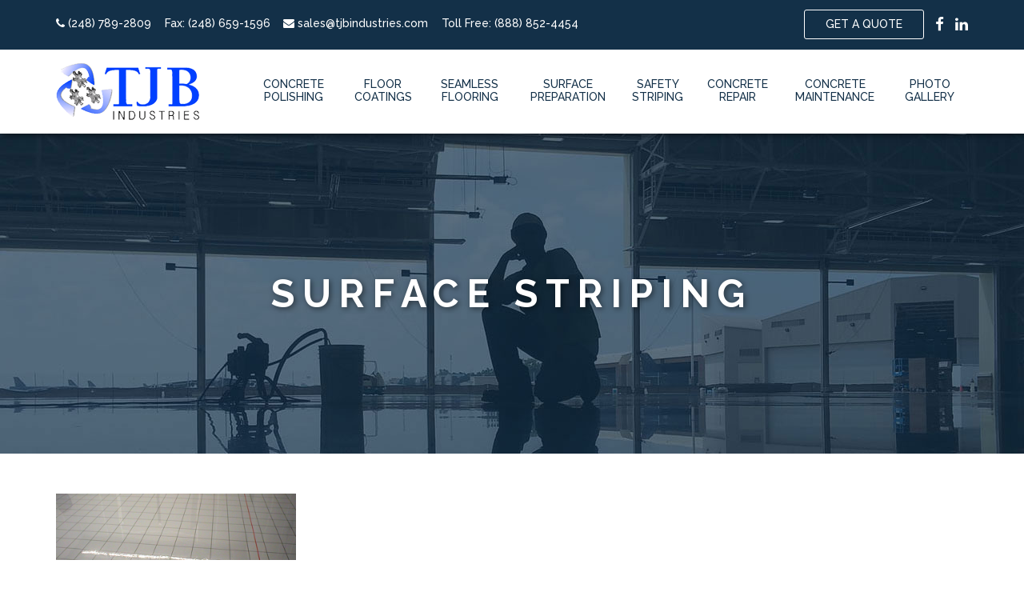

--- FILE ---
content_type: text/html; charset=utf-8
request_url: https://www.google.com/recaptcha/api2/anchor?ar=1&k=6LeNjOkUAAAAAJy4KE8CKjnO6FJgTRntJJ_Pb8n4&co=aHR0cHM6Ly90amJpbmR1c3RyaWVzLmNvbTo0NDM.&hl=en&v=PoyoqOPhxBO7pBk68S4YbpHZ&theme=light&size=normal&anchor-ms=20000&execute-ms=30000&cb=7o4j3mejsfe9
body_size: 49410
content:
<!DOCTYPE HTML><html dir="ltr" lang="en"><head><meta http-equiv="Content-Type" content="text/html; charset=UTF-8">
<meta http-equiv="X-UA-Compatible" content="IE=edge">
<title>reCAPTCHA</title>
<style type="text/css">
/* cyrillic-ext */
@font-face {
  font-family: 'Roboto';
  font-style: normal;
  font-weight: 400;
  font-stretch: 100%;
  src: url(//fonts.gstatic.com/s/roboto/v48/KFO7CnqEu92Fr1ME7kSn66aGLdTylUAMa3GUBHMdazTgWw.woff2) format('woff2');
  unicode-range: U+0460-052F, U+1C80-1C8A, U+20B4, U+2DE0-2DFF, U+A640-A69F, U+FE2E-FE2F;
}
/* cyrillic */
@font-face {
  font-family: 'Roboto';
  font-style: normal;
  font-weight: 400;
  font-stretch: 100%;
  src: url(//fonts.gstatic.com/s/roboto/v48/KFO7CnqEu92Fr1ME7kSn66aGLdTylUAMa3iUBHMdazTgWw.woff2) format('woff2');
  unicode-range: U+0301, U+0400-045F, U+0490-0491, U+04B0-04B1, U+2116;
}
/* greek-ext */
@font-face {
  font-family: 'Roboto';
  font-style: normal;
  font-weight: 400;
  font-stretch: 100%;
  src: url(//fonts.gstatic.com/s/roboto/v48/KFO7CnqEu92Fr1ME7kSn66aGLdTylUAMa3CUBHMdazTgWw.woff2) format('woff2');
  unicode-range: U+1F00-1FFF;
}
/* greek */
@font-face {
  font-family: 'Roboto';
  font-style: normal;
  font-weight: 400;
  font-stretch: 100%;
  src: url(//fonts.gstatic.com/s/roboto/v48/KFO7CnqEu92Fr1ME7kSn66aGLdTylUAMa3-UBHMdazTgWw.woff2) format('woff2');
  unicode-range: U+0370-0377, U+037A-037F, U+0384-038A, U+038C, U+038E-03A1, U+03A3-03FF;
}
/* math */
@font-face {
  font-family: 'Roboto';
  font-style: normal;
  font-weight: 400;
  font-stretch: 100%;
  src: url(//fonts.gstatic.com/s/roboto/v48/KFO7CnqEu92Fr1ME7kSn66aGLdTylUAMawCUBHMdazTgWw.woff2) format('woff2');
  unicode-range: U+0302-0303, U+0305, U+0307-0308, U+0310, U+0312, U+0315, U+031A, U+0326-0327, U+032C, U+032F-0330, U+0332-0333, U+0338, U+033A, U+0346, U+034D, U+0391-03A1, U+03A3-03A9, U+03B1-03C9, U+03D1, U+03D5-03D6, U+03F0-03F1, U+03F4-03F5, U+2016-2017, U+2034-2038, U+203C, U+2040, U+2043, U+2047, U+2050, U+2057, U+205F, U+2070-2071, U+2074-208E, U+2090-209C, U+20D0-20DC, U+20E1, U+20E5-20EF, U+2100-2112, U+2114-2115, U+2117-2121, U+2123-214F, U+2190, U+2192, U+2194-21AE, U+21B0-21E5, U+21F1-21F2, U+21F4-2211, U+2213-2214, U+2216-22FF, U+2308-230B, U+2310, U+2319, U+231C-2321, U+2336-237A, U+237C, U+2395, U+239B-23B7, U+23D0, U+23DC-23E1, U+2474-2475, U+25AF, U+25B3, U+25B7, U+25BD, U+25C1, U+25CA, U+25CC, U+25FB, U+266D-266F, U+27C0-27FF, U+2900-2AFF, U+2B0E-2B11, U+2B30-2B4C, U+2BFE, U+3030, U+FF5B, U+FF5D, U+1D400-1D7FF, U+1EE00-1EEFF;
}
/* symbols */
@font-face {
  font-family: 'Roboto';
  font-style: normal;
  font-weight: 400;
  font-stretch: 100%;
  src: url(//fonts.gstatic.com/s/roboto/v48/KFO7CnqEu92Fr1ME7kSn66aGLdTylUAMaxKUBHMdazTgWw.woff2) format('woff2');
  unicode-range: U+0001-000C, U+000E-001F, U+007F-009F, U+20DD-20E0, U+20E2-20E4, U+2150-218F, U+2190, U+2192, U+2194-2199, U+21AF, U+21E6-21F0, U+21F3, U+2218-2219, U+2299, U+22C4-22C6, U+2300-243F, U+2440-244A, U+2460-24FF, U+25A0-27BF, U+2800-28FF, U+2921-2922, U+2981, U+29BF, U+29EB, U+2B00-2BFF, U+4DC0-4DFF, U+FFF9-FFFB, U+10140-1018E, U+10190-1019C, U+101A0, U+101D0-101FD, U+102E0-102FB, U+10E60-10E7E, U+1D2C0-1D2D3, U+1D2E0-1D37F, U+1F000-1F0FF, U+1F100-1F1AD, U+1F1E6-1F1FF, U+1F30D-1F30F, U+1F315, U+1F31C, U+1F31E, U+1F320-1F32C, U+1F336, U+1F378, U+1F37D, U+1F382, U+1F393-1F39F, U+1F3A7-1F3A8, U+1F3AC-1F3AF, U+1F3C2, U+1F3C4-1F3C6, U+1F3CA-1F3CE, U+1F3D4-1F3E0, U+1F3ED, U+1F3F1-1F3F3, U+1F3F5-1F3F7, U+1F408, U+1F415, U+1F41F, U+1F426, U+1F43F, U+1F441-1F442, U+1F444, U+1F446-1F449, U+1F44C-1F44E, U+1F453, U+1F46A, U+1F47D, U+1F4A3, U+1F4B0, U+1F4B3, U+1F4B9, U+1F4BB, U+1F4BF, U+1F4C8-1F4CB, U+1F4D6, U+1F4DA, U+1F4DF, U+1F4E3-1F4E6, U+1F4EA-1F4ED, U+1F4F7, U+1F4F9-1F4FB, U+1F4FD-1F4FE, U+1F503, U+1F507-1F50B, U+1F50D, U+1F512-1F513, U+1F53E-1F54A, U+1F54F-1F5FA, U+1F610, U+1F650-1F67F, U+1F687, U+1F68D, U+1F691, U+1F694, U+1F698, U+1F6AD, U+1F6B2, U+1F6B9-1F6BA, U+1F6BC, U+1F6C6-1F6CF, U+1F6D3-1F6D7, U+1F6E0-1F6EA, U+1F6F0-1F6F3, U+1F6F7-1F6FC, U+1F700-1F7FF, U+1F800-1F80B, U+1F810-1F847, U+1F850-1F859, U+1F860-1F887, U+1F890-1F8AD, U+1F8B0-1F8BB, U+1F8C0-1F8C1, U+1F900-1F90B, U+1F93B, U+1F946, U+1F984, U+1F996, U+1F9E9, U+1FA00-1FA6F, U+1FA70-1FA7C, U+1FA80-1FA89, U+1FA8F-1FAC6, U+1FACE-1FADC, U+1FADF-1FAE9, U+1FAF0-1FAF8, U+1FB00-1FBFF;
}
/* vietnamese */
@font-face {
  font-family: 'Roboto';
  font-style: normal;
  font-weight: 400;
  font-stretch: 100%;
  src: url(//fonts.gstatic.com/s/roboto/v48/KFO7CnqEu92Fr1ME7kSn66aGLdTylUAMa3OUBHMdazTgWw.woff2) format('woff2');
  unicode-range: U+0102-0103, U+0110-0111, U+0128-0129, U+0168-0169, U+01A0-01A1, U+01AF-01B0, U+0300-0301, U+0303-0304, U+0308-0309, U+0323, U+0329, U+1EA0-1EF9, U+20AB;
}
/* latin-ext */
@font-face {
  font-family: 'Roboto';
  font-style: normal;
  font-weight: 400;
  font-stretch: 100%;
  src: url(//fonts.gstatic.com/s/roboto/v48/KFO7CnqEu92Fr1ME7kSn66aGLdTylUAMa3KUBHMdazTgWw.woff2) format('woff2');
  unicode-range: U+0100-02BA, U+02BD-02C5, U+02C7-02CC, U+02CE-02D7, U+02DD-02FF, U+0304, U+0308, U+0329, U+1D00-1DBF, U+1E00-1E9F, U+1EF2-1EFF, U+2020, U+20A0-20AB, U+20AD-20C0, U+2113, U+2C60-2C7F, U+A720-A7FF;
}
/* latin */
@font-face {
  font-family: 'Roboto';
  font-style: normal;
  font-weight: 400;
  font-stretch: 100%;
  src: url(//fonts.gstatic.com/s/roboto/v48/KFO7CnqEu92Fr1ME7kSn66aGLdTylUAMa3yUBHMdazQ.woff2) format('woff2');
  unicode-range: U+0000-00FF, U+0131, U+0152-0153, U+02BB-02BC, U+02C6, U+02DA, U+02DC, U+0304, U+0308, U+0329, U+2000-206F, U+20AC, U+2122, U+2191, U+2193, U+2212, U+2215, U+FEFF, U+FFFD;
}
/* cyrillic-ext */
@font-face {
  font-family: 'Roboto';
  font-style: normal;
  font-weight: 500;
  font-stretch: 100%;
  src: url(//fonts.gstatic.com/s/roboto/v48/KFO7CnqEu92Fr1ME7kSn66aGLdTylUAMa3GUBHMdazTgWw.woff2) format('woff2');
  unicode-range: U+0460-052F, U+1C80-1C8A, U+20B4, U+2DE0-2DFF, U+A640-A69F, U+FE2E-FE2F;
}
/* cyrillic */
@font-face {
  font-family: 'Roboto';
  font-style: normal;
  font-weight: 500;
  font-stretch: 100%;
  src: url(//fonts.gstatic.com/s/roboto/v48/KFO7CnqEu92Fr1ME7kSn66aGLdTylUAMa3iUBHMdazTgWw.woff2) format('woff2');
  unicode-range: U+0301, U+0400-045F, U+0490-0491, U+04B0-04B1, U+2116;
}
/* greek-ext */
@font-face {
  font-family: 'Roboto';
  font-style: normal;
  font-weight: 500;
  font-stretch: 100%;
  src: url(//fonts.gstatic.com/s/roboto/v48/KFO7CnqEu92Fr1ME7kSn66aGLdTylUAMa3CUBHMdazTgWw.woff2) format('woff2');
  unicode-range: U+1F00-1FFF;
}
/* greek */
@font-face {
  font-family: 'Roboto';
  font-style: normal;
  font-weight: 500;
  font-stretch: 100%;
  src: url(//fonts.gstatic.com/s/roboto/v48/KFO7CnqEu92Fr1ME7kSn66aGLdTylUAMa3-UBHMdazTgWw.woff2) format('woff2');
  unicode-range: U+0370-0377, U+037A-037F, U+0384-038A, U+038C, U+038E-03A1, U+03A3-03FF;
}
/* math */
@font-face {
  font-family: 'Roboto';
  font-style: normal;
  font-weight: 500;
  font-stretch: 100%;
  src: url(//fonts.gstatic.com/s/roboto/v48/KFO7CnqEu92Fr1ME7kSn66aGLdTylUAMawCUBHMdazTgWw.woff2) format('woff2');
  unicode-range: U+0302-0303, U+0305, U+0307-0308, U+0310, U+0312, U+0315, U+031A, U+0326-0327, U+032C, U+032F-0330, U+0332-0333, U+0338, U+033A, U+0346, U+034D, U+0391-03A1, U+03A3-03A9, U+03B1-03C9, U+03D1, U+03D5-03D6, U+03F0-03F1, U+03F4-03F5, U+2016-2017, U+2034-2038, U+203C, U+2040, U+2043, U+2047, U+2050, U+2057, U+205F, U+2070-2071, U+2074-208E, U+2090-209C, U+20D0-20DC, U+20E1, U+20E5-20EF, U+2100-2112, U+2114-2115, U+2117-2121, U+2123-214F, U+2190, U+2192, U+2194-21AE, U+21B0-21E5, U+21F1-21F2, U+21F4-2211, U+2213-2214, U+2216-22FF, U+2308-230B, U+2310, U+2319, U+231C-2321, U+2336-237A, U+237C, U+2395, U+239B-23B7, U+23D0, U+23DC-23E1, U+2474-2475, U+25AF, U+25B3, U+25B7, U+25BD, U+25C1, U+25CA, U+25CC, U+25FB, U+266D-266F, U+27C0-27FF, U+2900-2AFF, U+2B0E-2B11, U+2B30-2B4C, U+2BFE, U+3030, U+FF5B, U+FF5D, U+1D400-1D7FF, U+1EE00-1EEFF;
}
/* symbols */
@font-face {
  font-family: 'Roboto';
  font-style: normal;
  font-weight: 500;
  font-stretch: 100%;
  src: url(//fonts.gstatic.com/s/roboto/v48/KFO7CnqEu92Fr1ME7kSn66aGLdTylUAMaxKUBHMdazTgWw.woff2) format('woff2');
  unicode-range: U+0001-000C, U+000E-001F, U+007F-009F, U+20DD-20E0, U+20E2-20E4, U+2150-218F, U+2190, U+2192, U+2194-2199, U+21AF, U+21E6-21F0, U+21F3, U+2218-2219, U+2299, U+22C4-22C6, U+2300-243F, U+2440-244A, U+2460-24FF, U+25A0-27BF, U+2800-28FF, U+2921-2922, U+2981, U+29BF, U+29EB, U+2B00-2BFF, U+4DC0-4DFF, U+FFF9-FFFB, U+10140-1018E, U+10190-1019C, U+101A0, U+101D0-101FD, U+102E0-102FB, U+10E60-10E7E, U+1D2C0-1D2D3, U+1D2E0-1D37F, U+1F000-1F0FF, U+1F100-1F1AD, U+1F1E6-1F1FF, U+1F30D-1F30F, U+1F315, U+1F31C, U+1F31E, U+1F320-1F32C, U+1F336, U+1F378, U+1F37D, U+1F382, U+1F393-1F39F, U+1F3A7-1F3A8, U+1F3AC-1F3AF, U+1F3C2, U+1F3C4-1F3C6, U+1F3CA-1F3CE, U+1F3D4-1F3E0, U+1F3ED, U+1F3F1-1F3F3, U+1F3F5-1F3F7, U+1F408, U+1F415, U+1F41F, U+1F426, U+1F43F, U+1F441-1F442, U+1F444, U+1F446-1F449, U+1F44C-1F44E, U+1F453, U+1F46A, U+1F47D, U+1F4A3, U+1F4B0, U+1F4B3, U+1F4B9, U+1F4BB, U+1F4BF, U+1F4C8-1F4CB, U+1F4D6, U+1F4DA, U+1F4DF, U+1F4E3-1F4E6, U+1F4EA-1F4ED, U+1F4F7, U+1F4F9-1F4FB, U+1F4FD-1F4FE, U+1F503, U+1F507-1F50B, U+1F50D, U+1F512-1F513, U+1F53E-1F54A, U+1F54F-1F5FA, U+1F610, U+1F650-1F67F, U+1F687, U+1F68D, U+1F691, U+1F694, U+1F698, U+1F6AD, U+1F6B2, U+1F6B9-1F6BA, U+1F6BC, U+1F6C6-1F6CF, U+1F6D3-1F6D7, U+1F6E0-1F6EA, U+1F6F0-1F6F3, U+1F6F7-1F6FC, U+1F700-1F7FF, U+1F800-1F80B, U+1F810-1F847, U+1F850-1F859, U+1F860-1F887, U+1F890-1F8AD, U+1F8B0-1F8BB, U+1F8C0-1F8C1, U+1F900-1F90B, U+1F93B, U+1F946, U+1F984, U+1F996, U+1F9E9, U+1FA00-1FA6F, U+1FA70-1FA7C, U+1FA80-1FA89, U+1FA8F-1FAC6, U+1FACE-1FADC, U+1FADF-1FAE9, U+1FAF0-1FAF8, U+1FB00-1FBFF;
}
/* vietnamese */
@font-face {
  font-family: 'Roboto';
  font-style: normal;
  font-weight: 500;
  font-stretch: 100%;
  src: url(//fonts.gstatic.com/s/roboto/v48/KFO7CnqEu92Fr1ME7kSn66aGLdTylUAMa3OUBHMdazTgWw.woff2) format('woff2');
  unicode-range: U+0102-0103, U+0110-0111, U+0128-0129, U+0168-0169, U+01A0-01A1, U+01AF-01B0, U+0300-0301, U+0303-0304, U+0308-0309, U+0323, U+0329, U+1EA0-1EF9, U+20AB;
}
/* latin-ext */
@font-face {
  font-family: 'Roboto';
  font-style: normal;
  font-weight: 500;
  font-stretch: 100%;
  src: url(//fonts.gstatic.com/s/roboto/v48/KFO7CnqEu92Fr1ME7kSn66aGLdTylUAMa3KUBHMdazTgWw.woff2) format('woff2');
  unicode-range: U+0100-02BA, U+02BD-02C5, U+02C7-02CC, U+02CE-02D7, U+02DD-02FF, U+0304, U+0308, U+0329, U+1D00-1DBF, U+1E00-1E9F, U+1EF2-1EFF, U+2020, U+20A0-20AB, U+20AD-20C0, U+2113, U+2C60-2C7F, U+A720-A7FF;
}
/* latin */
@font-face {
  font-family: 'Roboto';
  font-style: normal;
  font-weight: 500;
  font-stretch: 100%;
  src: url(//fonts.gstatic.com/s/roboto/v48/KFO7CnqEu92Fr1ME7kSn66aGLdTylUAMa3yUBHMdazQ.woff2) format('woff2');
  unicode-range: U+0000-00FF, U+0131, U+0152-0153, U+02BB-02BC, U+02C6, U+02DA, U+02DC, U+0304, U+0308, U+0329, U+2000-206F, U+20AC, U+2122, U+2191, U+2193, U+2212, U+2215, U+FEFF, U+FFFD;
}
/* cyrillic-ext */
@font-face {
  font-family: 'Roboto';
  font-style: normal;
  font-weight: 900;
  font-stretch: 100%;
  src: url(//fonts.gstatic.com/s/roboto/v48/KFO7CnqEu92Fr1ME7kSn66aGLdTylUAMa3GUBHMdazTgWw.woff2) format('woff2');
  unicode-range: U+0460-052F, U+1C80-1C8A, U+20B4, U+2DE0-2DFF, U+A640-A69F, U+FE2E-FE2F;
}
/* cyrillic */
@font-face {
  font-family: 'Roboto';
  font-style: normal;
  font-weight: 900;
  font-stretch: 100%;
  src: url(//fonts.gstatic.com/s/roboto/v48/KFO7CnqEu92Fr1ME7kSn66aGLdTylUAMa3iUBHMdazTgWw.woff2) format('woff2');
  unicode-range: U+0301, U+0400-045F, U+0490-0491, U+04B0-04B1, U+2116;
}
/* greek-ext */
@font-face {
  font-family: 'Roboto';
  font-style: normal;
  font-weight: 900;
  font-stretch: 100%;
  src: url(//fonts.gstatic.com/s/roboto/v48/KFO7CnqEu92Fr1ME7kSn66aGLdTylUAMa3CUBHMdazTgWw.woff2) format('woff2');
  unicode-range: U+1F00-1FFF;
}
/* greek */
@font-face {
  font-family: 'Roboto';
  font-style: normal;
  font-weight: 900;
  font-stretch: 100%;
  src: url(//fonts.gstatic.com/s/roboto/v48/KFO7CnqEu92Fr1ME7kSn66aGLdTylUAMa3-UBHMdazTgWw.woff2) format('woff2');
  unicode-range: U+0370-0377, U+037A-037F, U+0384-038A, U+038C, U+038E-03A1, U+03A3-03FF;
}
/* math */
@font-face {
  font-family: 'Roboto';
  font-style: normal;
  font-weight: 900;
  font-stretch: 100%;
  src: url(//fonts.gstatic.com/s/roboto/v48/KFO7CnqEu92Fr1ME7kSn66aGLdTylUAMawCUBHMdazTgWw.woff2) format('woff2');
  unicode-range: U+0302-0303, U+0305, U+0307-0308, U+0310, U+0312, U+0315, U+031A, U+0326-0327, U+032C, U+032F-0330, U+0332-0333, U+0338, U+033A, U+0346, U+034D, U+0391-03A1, U+03A3-03A9, U+03B1-03C9, U+03D1, U+03D5-03D6, U+03F0-03F1, U+03F4-03F5, U+2016-2017, U+2034-2038, U+203C, U+2040, U+2043, U+2047, U+2050, U+2057, U+205F, U+2070-2071, U+2074-208E, U+2090-209C, U+20D0-20DC, U+20E1, U+20E5-20EF, U+2100-2112, U+2114-2115, U+2117-2121, U+2123-214F, U+2190, U+2192, U+2194-21AE, U+21B0-21E5, U+21F1-21F2, U+21F4-2211, U+2213-2214, U+2216-22FF, U+2308-230B, U+2310, U+2319, U+231C-2321, U+2336-237A, U+237C, U+2395, U+239B-23B7, U+23D0, U+23DC-23E1, U+2474-2475, U+25AF, U+25B3, U+25B7, U+25BD, U+25C1, U+25CA, U+25CC, U+25FB, U+266D-266F, U+27C0-27FF, U+2900-2AFF, U+2B0E-2B11, U+2B30-2B4C, U+2BFE, U+3030, U+FF5B, U+FF5D, U+1D400-1D7FF, U+1EE00-1EEFF;
}
/* symbols */
@font-face {
  font-family: 'Roboto';
  font-style: normal;
  font-weight: 900;
  font-stretch: 100%;
  src: url(//fonts.gstatic.com/s/roboto/v48/KFO7CnqEu92Fr1ME7kSn66aGLdTylUAMaxKUBHMdazTgWw.woff2) format('woff2');
  unicode-range: U+0001-000C, U+000E-001F, U+007F-009F, U+20DD-20E0, U+20E2-20E4, U+2150-218F, U+2190, U+2192, U+2194-2199, U+21AF, U+21E6-21F0, U+21F3, U+2218-2219, U+2299, U+22C4-22C6, U+2300-243F, U+2440-244A, U+2460-24FF, U+25A0-27BF, U+2800-28FF, U+2921-2922, U+2981, U+29BF, U+29EB, U+2B00-2BFF, U+4DC0-4DFF, U+FFF9-FFFB, U+10140-1018E, U+10190-1019C, U+101A0, U+101D0-101FD, U+102E0-102FB, U+10E60-10E7E, U+1D2C0-1D2D3, U+1D2E0-1D37F, U+1F000-1F0FF, U+1F100-1F1AD, U+1F1E6-1F1FF, U+1F30D-1F30F, U+1F315, U+1F31C, U+1F31E, U+1F320-1F32C, U+1F336, U+1F378, U+1F37D, U+1F382, U+1F393-1F39F, U+1F3A7-1F3A8, U+1F3AC-1F3AF, U+1F3C2, U+1F3C4-1F3C6, U+1F3CA-1F3CE, U+1F3D4-1F3E0, U+1F3ED, U+1F3F1-1F3F3, U+1F3F5-1F3F7, U+1F408, U+1F415, U+1F41F, U+1F426, U+1F43F, U+1F441-1F442, U+1F444, U+1F446-1F449, U+1F44C-1F44E, U+1F453, U+1F46A, U+1F47D, U+1F4A3, U+1F4B0, U+1F4B3, U+1F4B9, U+1F4BB, U+1F4BF, U+1F4C8-1F4CB, U+1F4D6, U+1F4DA, U+1F4DF, U+1F4E3-1F4E6, U+1F4EA-1F4ED, U+1F4F7, U+1F4F9-1F4FB, U+1F4FD-1F4FE, U+1F503, U+1F507-1F50B, U+1F50D, U+1F512-1F513, U+1F53E-1F54A, U+1F54F-1F5FA, U+1F610, U+1F650-1F67F, U+1F687, U+1F68D, U+1F691, U+1F694, U+1F698, U+1F6AD, U+1F6B2, U+1F6B9-1F6BA, U+1F6BC, U+1F6C6-1F6CF, U+1F6D3-1F6D7, U+1F6E0-1F6EA, U+1F6F0-1F6F3, U+1F6F7-1F6FC, U+1F700-1F7FF, U+1F800-1F80B, U+1F810-1F847, U+1F850-1F859, U+1F860-1F887, U+1F890-1F8AD, U+1F8B0-1F8BB, U+1F8C0-1F8C1, U+1F900-1F90B, U+1F93B, U+1F946, U+1F984, U+1F996, U+1F9E9, U+1FA00-1FA6F, U+1FA70-1FA7C, U+1FA80-1FA89, U+1FA8F-1FAC6, U+1FACE-1FADC, U+1FADF-1FAE9, U+1FAF0-1FAF8, U+1FB00-1FBFF;
}
/* vietnamese */
@font-face {
  font-family: 'Roboto';
  font-style: normal;
  font-weight: 900;
  font-stretch: 100%;
  src: url(//fonts.gstatic.com/s/roboto/v48/KFO7CnqEu92Fr1ME7kSn66aGLdTylUAMa3OUBHMdazTgWw.woff2) format('woff2');
  unicode-range: U+0102-0103, U+0110-0111, U+0128-0129, U+0168-0169, U+01A0-01A1, U+01AF-01B0, U+0300-0301, U+0303-0304, U+0308-0309, U+0323, U+0329, U+1EA0-1EF9, U+20AB;
}
/* latin-ext */
@font-face {
  font-family: 'Roboto';
  font-style: normal;
  font-weight: 900;
  font-stretch: 100%;
  src: url(//fonts.gstatic.com/s/roboto/v48/KFO7CnqEu92Fr1ME7kSn66aGLdTylUAMa3KUBHMdazTgWw.woff2) format('woff2');
  unicode-range: U+0100-02BA, U+02BD-02C5, U+02C7-02CC, U+02CE-02D7, U+02DD-02FF, U+0304, U+0308, U+0329, U+1D00-1DBF, U+1E00-1E9F, U+1EF2-1EFF, U+2020, U+20A0-20AB, U+20AD-20C0, U+2113, U+2C60-2C7F, U+A720-A7FF;
}
/* latin */
@font-face {
  font-family: 'Roboto';
  font-style: normal;
  font-weight: 900;
  font-stretch: 100%;
  src: url(//fonts.gstatic.com/s/roboto/v48/KFO7CnqEu92Fr1ME7kSn66aGLdTylUAMa3yUBHMdazQ.woff2) format('woff2');
  unicode-range: U+0000-00FF, U+0131, U+0152-0153, U+02BB-02BC, U+02C6, U+02DA, U+02DC, U+0304, U+0308, U+0329, U+2000-206F, U+20AC, U+2122, U+2191, U+2193, U+2212, U+2215, U+FEFF, U+FFFD;
}

</style>
<link rel="stylesheet" type="text/css" href="https://www.gstatic.com/recaptcha/releases/PoyoqOPhxBO7pBk68S4YbpHZ/styles__ltr.css">
<script nonce="Yts27tVZ2vYy-QlT7-PvLg" type="text/javascript">window['__recaptcha_api'] = 'https://www.google.com/recaptcha/api2/';</script>
<script type="text/javascript" src="https://www.gstatic.com/recaptcha/releases/PoyoqOPhxBO7pBk68S4YbpHZ/recaptcha__en.js" nonce="Yts27tVZ2vYy-QlT7-PvLg">
      
    </script></head>
<body><div id="rc-anchor-alert" class="rc-anchor-alert"></div>
<input type="hidden" id="recaptcha-token" value="[base64]">
<script type="text/javascript" nonce="Yts27tVZ2vYy-QlT7-PvLg">
      recaptcha.anchor.Main.init("[\x22ainput\x22,[\x22bgdata\x22,\x22\x22,\[base64]/[base64]/[base64]/KE4oMTI0LHYsdi5HKSxMWihsLHYpKTpOKDEyNCx2LGwpLFYpLHYpLFQpKSxGKDE3MSx2KX0scjc9ZnVuY3Rpb24obCl7cmV0dXJuIGx9LEM9ZnVuY3Rpb24obCxWLHYpe04odixsLFYpLFZbYWtdPTI3OTZ9LG49ZnVuY3Rpb24obCxWKXtWLlg9KChWLlg/[base64]/[base64]/[base64]/[base64]/[base64]/[base64]/[base64]/[base64]/[base64]/[base64]/[base64]\\u003d\x22,\[base64]\x22,\x22w7bClSMIGSAjw6fCpFwbw6s5w7IrwrDCn8Oww6rCnyRlw5QfGcKXIsO2dsK8fsKseHnCkQJiXB5cwoLCnsO3d8OmPBfDh8KbfcOmw6JSwpnCs3nCvcOnwoHCuh/CtMKKwrLDmF7DiGbCt8O8w4DDj8K6FsOHGsK+w4JtNMK1wqkUw6DCp8KGSMOBwrjDnE1/[base64]/wrI/IFQCwqzDlQHCucKGw5kvwolhGkDCi8OrbcOMVCgkGsOCw5jCnm3DnkzCv8K6Z8Kpw6lEw4zCvigGw4McwqTDs8OrcTMBw51TTMKuJcO1PxRow7LDpsO9SzJ4wpbCi1Amw6VSCMKwwqMswrdAw5kFOMKuw7YVw7wVcjR4ZMOUwrg/wpbCr10TZk3DsR1WwqvDscO1w6YLwrnCtlNSa8OyRsK7RU0mwpU/w43DhcOIJcO2woQhw44Yd8K3w40ZTS5cIMKKC8K+w7DDpcOJOMOHTETDuGpxJDMSUFFdwqvCocO3K8KSNcOSw7LDtzjCjHHCjg5ewrVxw6bDlWEdMSliTsO0agt+w5rCqnfCr8Kjw6pUwo3Ci8Khw4/Ck8Kcw5UwwpnCpGN4w5nCjcKZw77CoMO6w4LDpSYHwrlaw5TDhMOxwoHDiU/[base64]/w45YwqNRD8K0wq3Dm8OuwpXCiMOARBVMaEJNwpMWSVnCgUliw4jCl0s3eEfDlcK5ES0dIHnDgcOAw68Ww5/[base64]/[base64]/DlnLClcKHw7Axw4INwp5rWMKIw7zCi3rClyTCvDpBI8KTOcKaFCZjw54/[base64]/wr8Aw5EDwqJJwol9wrc0VVrDriV7UzvCqMK4w5YhHcOBwr0Uw4XCjC7CtwVKw4zCkMOAwqY6w4c0C8O+wrMrJWNHacKhfi/DnzPCkcOTwrZhwqt7wrPCvnbCsjkVeHYwMMOnw5vCo8OkwotTYG4uw600DSDDpVg9W3E9w4lqw7QMJ8KABcKnA0zCmMK+RsOrDMKfcV7Dv39XKiA3wrd6wrwVGH0YFXYww4PChMO7G8OAw63DjsO9TcKFwp/[base64]/CvsKGVGsuwpFJPcOiPl84VcKSA8O1w47Dp8KQw7LCssOJIcKlcCR0w6fCisKkw5ZswrbDrETCtMOJwqPCp2/CrxzDhFIKw4/DqRVCw5nCsDHDuml9wqLDm0rDmsKSe3DChMOkw61AKMKEJn9oGsOBw6o+w7bDh8KPw67Ctz05cMOCw67DjcK3wohbwrY+UcKyc0rCvknDmMKTwo3CpsOhwpcfwpzDj2jCmAnCpcKnwo5pfzJNfXDDlWvClj/DssKUwp7CjcODUMO4dsOFwq8lOcKWwrZ9w4NQwqRgwpU5PcOhw4zCpAfCtsK/bGcHLcK7wojDmiMOw4Bqe8OQPsOxZG/CvWJHc0vDqxY8w7swecOtFMOWw7nCqlHCnx3Cp8KHVcKow7PDpmHChwnCt3DCqSgbIsK3wonCuQM4wpFBw4rCh3hCLW4rBi0gwp7DsRrCmcOXSDbCl8OYAjN/wrg/wotUwoBiwpHDpkoxw5LDmgbCncOPK1nCogJXwq3ClBoKFXnCmhsAYMOUaHLChFk3w4rDrcKxwpgHNGPCngY3J8KLPcOKwqDDpCfCjVjCjsOGWcKvw4/ChsO9w41VHQvCqcKlGcOiw6YCd8Ozwo4aw6nCtcK6O8OMw4AZw4pmacOiexPCpsKvw5VTw5TClcK6w6vChsOuEAvDiMKsPhvCs1/CqVHCgcKlw75xbMO/bztjNys7CXEzwoDCnSM5w4TDjEjDkcOTwoAaw57ClXEKJx/Cu0o7DlTDsAMww7MdXW7Ci8OpwprDqCtewrV2w6bDpMK7wpzDrVXCs8OLwrgvwoTCvMOLSsK0BjgQw4gdIcKdQsOIRn9+LcKhw4rDskrDpkxfwodHJcKFwrDDssOAw71rfsOFw6/ChGTCqHozTUpBwrxhMmjDs8KBw51Bbz5CWgYbwo0RwqwuKsKqAyltwrwkw5UyVSXDpMOawp5ww7jDtkF1WcO+QWRHasODw5fDvcOOBsOHJcOLT8K7wqwoE3VgwrpLImnCiBfCocKnw5YzwoEXwokPCWvCgMKuWQgdwpTDusK6wqV5wo/DjMOnw7VeNy58w5oQw77CocKleMOpwoxqc8KQw6ZSAcOsw51JdB3Cm0LCgiTCh8OPTcKzw5zCjCpew6U/[base64]/[base64]/DqMKCVn7DuDo9wpvCkSjCv1HDn8K6OcOBwoN7LMKlwpJzdMKawpdrRnxTw45nw7HDksKpw7vDqsKGSzwueMOXwo7ChUfCrsOeW8KZwrDCt8O6w7LCjj3DtsOmwo1xDcOKIHABIMO4BkjDiEMSVMOgE8KJw6x9L8OlwobCiEcZIVwew6Arwo/CjsO6wpHCrcKhegJMb8Kjw7A4w5/[base64]/Cp2wYCcO2SStrwrjCh8KZw4bDrER5wrEUwqfDlFDChjnDq8OiwqXCiyVkZMK5wqHClg7CmBcDw6Blw6HDtMOsFRVQw4AcwrXDrcOHw5pvOm/DicKcNMOmLMKzA08ydggNM8Oqw7I/KgPCmMKuW8KNYcK3wqDCocOcwqpsbsKJC8KBOz5nXcKcdsKLNcKJw64xMcO1wrnDpMO+eFjDi0PDp8KhGsKEwpcXw6jDkMOnw67CiMKcMEnDt8OIA1TDmsKIw5PClsKLHknCucO3LMKGwrURw7nCmcK6FEbCrXdSOcK8wozCnlvCsmd2aGDDhMOcXFnCkF/CiMKtLA0hMEnDqwPCicK8VjrDml3DocOeVsO7w65Jw7DDjcOjw5JNw5zDrVJhwqjDoE/CrDjDksKJw5kYK3fClcOFw5XCo0XCqMKrVsO/wo8vCsO+NVfCocKUwqrDum3DnWRYw4JqHkFhcGkLw5gDw43CjD5SJ8Kywo58dsK9w6nCu8O+wrvDqCIfwo0Cw5Ymwq1CSzDDmQQcA8KTwo3CgiPDtx9/IBbCpsOfNsOLw4fDj1jCrW8Iw6wYwrrDkBXDsQbCg8O0O8OSwrliKGfCqcOMFMOaXMOXZcKBS8O4DsOgw6XDr2Irw4tDZhYWwqQKw4EHawV5N8KdNcK1w5TDuMKMcXHCvg5ZTSHDiAvCq1PCoMKHUsOGfG/Dpi1pRMKwwpHDoMK/[base64]/DjsO8EnMNdxIOVsK4w4BHwoZ7BDXDn2Yxw4vChhdrwq7CvQTDtcONfCdewroQflg2w5tWRsKgXMK9wrxEIsOWPg/CkUx4GULDucKOAMOvS1gVEw7Dj8OCbGXCinzCknDDi2Ylw6TDmsOveMOrw5/DlcOvw7TCmhd9w5HCtzbCowvCnT0gw4INw4TDscOVwqDDtcOfesKNw7TDm8OswrPDoUZhYxnCqMOcRcOLwoRnaXh8w4AXCFLCv8Onw7fDmMKOElrCgyHDvUTCgcKiwoIOTAnDvsObw7Z/w7/[base64]/DnQNjBMOcw4nCn2JURkLCu8KZN8Khw4Ehw6tgw53Cj8KPEHE8DWlsAcKJWsO+PcOrR8OkczN5UT1Bwq8+FsK8TcKJZ8O+wrbDlcOIw6QrwrjCkCAtw50Lw5jCksK3PMKJD0cjwobCpxwFWEwGTg4iwoFuYcOowovDs2TDmF3DoVg1DMOgJMKJw4XDkcK5RxjCnsK/dEDDrsOvMMOiCAIRN8OTwqzDsMO3wpDCuHrCtcO9CMKJw6rDnMKcTcKlEcKIw4VRK200w5PCoGnDuMOneUjCjmfCqUIgw4zDoT1VEMK4wpPCtTvCnjJiw6k9wobCpWTCvxTCl2DDgMKQVcO9w65ObcObAFfDu8OHwpvDs3RUJ8OtwofCoVDCjHNMF8KgdWjDrsKdbj/CmzHDh8OiKMOkwrZmQSPCsGTChwkYwpfDsH3Ci8O5wpI4TDtPdFt2NwASEcOZw5Q+XFHDicOPw6bClsOgw67Di2HDocOcw7fDqMKawq4VYF3CpHEewpDCjMOQKMOgwqfDpzrCuDoTw5Etw4VxR8Kyw5TCrsOYQ2h2Gi/CnhQJwqvCocKWw4ZANEnDrnN/[base64]/WcKXw6bDn8K9wq7CiMOgw4RfwpkGekXDscKbd2XCtD4Qwq95LsKIwojCv8OYw4XDlsKvwpMJw4oJwqrDn8KlOsO/wp7Dn3RMckLCuMKbw4Rsw58UwpQ+wonDqyc0fUceJkkQYcK4NsOVXsKkwoTCtMKQSMORw5B6wqdSw58Zbw3Cmyg+bFzClR3Cs8KLw53CvXNSbMOmw6fCksKac8Oow6XDuHlnw7/[base64]/Cm8KKw7bCmS7DpsKWwp/[base64]/CqsOYKcOIw6NYw5HDnCbCmEjCoMK5w6nCvsOWa8Kaw6E8wpDCpMKjwpdEwp/Cu3XDrhnCsU4KwojDnVnCtgQxT8K1WcKmw5gIw5jChcOdXsK7VURjSMK8w73DiMOXwo3Dh8Klw5jDmMOJGcKwFjfCqBHDo8OLwp7CgcKkw4rChMKBIMOEw6MMDX5VBwPDrsKiDsOdw60sw7gbw4bDpMK7w4Evwo/DmcK1V8Oew55Bw6YTHsOiFzDCiXXCh1UXw7LCvMKXQz7Dj3sOMD3DgMKaMcOmwotFwrfDusKtJS5jG8OsEHBHE8OMVmLDvARxw6/Cj25gwrDCpQ7CrRwkwqVFwoXDocO7w4nCvg8macOgacKSLw1EUh3DpjTCj8KhwrHDoTN3w7DCnMK3J8KdAcKTU8KrwrfCmHjDncOKw5tpw55pwo7DrCrCoD0FNMOgw7/[base64]/Don7CgcO4wqzCgRQNWijCrMKQwrYhwokhFMOYExfCusKPw7XCswQyCCrDgMOqw7ttTl/CrsO/wodrw7XDpcOwXntnXMKAw5Npw67DvMO7PMK5w7TCgcKZw4JkGGdXwqrCnzLDmsKSwofCicKeHcKPwoXCsWh0w7DDqVoZwp3Cj1ohwq8Pwq3Dmmc6wp86w5vDisOtejrDtWbCri/CpCERw7nDsmfDgQfDt2XCssKxw7PCj3M5SMKUwr3DqgxWwqjDuAHCnhvCqMKtZMKaOnrCk8OOw6jDpT7DtRlxwqNJwqHDjsKQCMKBbMOUdcOGwpNjw7FlwoUEwqYrw6LDtlTDjsKvwqXDqcK+w5LDrsO+w4sRPyvDoCRMw7EAEsO5wrN/ZMOwYyUKwoQbwoVXwoLDg37DpwjDhEXDvF0bQRlONMKsWBfCnsOlwpdZLsOMXcODw5nCnEHCusObVsOCw5IdwoU3Kwgcw4dMwqsvY8O8ZcOrT29pwpjDlMO6wqXCuMOpI8Odw5XDnsK5RsKaJGPDjjXDmjnDunXCtMOFwoLDjcOZw6/[base64]/a8Kuwqx2w63CuUHDrlrDjWwIw7Zhb8OBT0fDgsKOwrt4GcKtRWDDul5Fw6LDhcOcEMOywo5hWcO/w6FGVsO4w4MEDsK/EcOvbwxOw5PCunzDksOANcK1wr7Co8Oiwo1Ww4DCuzXChsOuw5fCqGXDuMKrw7BMw4jDk09kw6FwXX3DvcKWwqvDvywPYMOBe8KzaDJnOl7DqcK7w7/CncKYwqpWw5/DtcOiE2U6wp/DqnzCrMKmw6l7O8Kgw5TDksKdBlnDi8K6Dy/Ch2QZw7rDrnwywpxrwrYJwo8kw5bDoMKWAsKjw64PSzIZB8Orw5lNwosySAYeFkjDkA/Cs29kwp7Dox5USFhgw7Qcw7TCrMOXdsKLw5vCjcOoNcOjC8K5wopdwq7Dn1Yew5wCwr9TJsKWw4bCuMK6PmvCo8Oxw5p9JMOUwqnCrcOCIsO1wpFPWBrDtkEGw7fCgTHDlcOjI8ObMwdiw6/CrwsGwodpY8KVNlbDicKnw7ogwo3CtsK/VMOkw7kFOsKFecO+w7kIw4hDw6rCrMO9wokLw7LDrcKhwoDDmsKqBMOBw7crbXNJRMKNVXfChkzCkTPDr8Kca0gjwotkw6grw53DkjVfw4fCkcKKwoolM8ONwr/[base64]/Csi5qOMKIbsKcNlLCkEPDicKtA8KvwrXDvMOUJ8KHTcOgExt/w6VYwr7DkxQRd8O+wqU5woLCn8KUTwnDlMOWwp1/[base64]/CvVwvLgQZHMOGBsKaO8KdwqJCwozDjcKHDSDDg8KSwqNNw483w6zCgR0Ow6U+OA0uw6DDhUgfBX8Zw5nDs1JTS1fDpcO0YwDDnMOSwqxNw5UPUMO+fTFlTsOOWXssw6pewpR1w7/Cj8OEwqQuKwtJwrZYF8KWwpvCkE1dUAZgw6EOTVrCuMKUwogfwqVcwrzDk8KswqQ3w49Iw4PDiMK9w7/Cq1PDi8KkdSloAEUxwrV9wrksf8Oxw6XDq18hZQvDkMOUw6VYwowPMcK5w4s8IHvCnQ8OwogbwpHCnArDuSUxw6DDvnfCmQ/[base64]/T8OqdxVnH8Krw4/CscOVwpAwTMONw53CucKha2RnVsOpw6cQwpohdcOPwogawoseR8OSwochwrFgK8Orwpsww7vDnH7DtkbClMKCw4A8wpbDvgjDlHhwbsOww5dDwoPCosKaw4HCmW/Dp8KOw7k/[base64]/DuSR1w4fDoE8/SToqCVrCosKUDB1VcMKTRiYrwqdzIQMJRmt/MWcaw6/DnsK7wqbDtnfDmS51wrt/w7TDu1vCs8Ovw7Q0HgBDJsKHw6vDp1Avw7PCncKBbn/DucOmT8KQwoxVwpPCuVURVg0DDXjCvR5RN8OVwrcHw6lbwoNpwojCk8O9w4dREn9JL8Ksw4ESU8KmcMKcBjLDvW0+w7/Co0bDvMOsXE7DhcOHwovCuFwkwrPCn8KQUcKjw77DoXAjdw3CpsKlwrnCpsKoC3RfY01qa8Oywr3DssKVw7zCownDpG/DpsKyw7/[base64]/BjDDiMKNwqcdw5gaaMKnOMOwwprCp8OdYT1AbWXCnV7Cv2zDuMK5RMOuwojCqcKCRyIRQDTCszIgMRRGIcKQw7k+wps5a1FDPsOAwoFlX8KmwooqZcK7w5Z6w7HChSnDpFltFMKiwqnCnMK/w4zDh8Oew4vDhMKhw7PCuMKww7NOw4xNDsOzbMKQw65iw6zCtCFqElBHN8OrUiRqcsOQKiDCumV4Ek1xwoXCvcOMwqPCqMKtZ8K1dMKGaiNKw5dww6vDmXM8ZMKka3TDrk/Cr8KSEVXCo8K3DsOQXQBEbsOoLcOXIU7DmTN6wo4zwpY7QsOZw4nDm8K/wr7CpsOnw74swplDw5PCqE7Ck8OlwpjCrDvCmMONwo4UUcK7CGDDkMOTU8OsQ8KQw7fDoDDCosOhcsKyKRsJw7bDjsOFw6MYO8ONw5/[base64]/IMKTw49CwolAcX1Vw4AwK1HDsQLDu8KHwoZ+AsKCL1/Do8OHw6XChijCqMOYw6PCocOJZcOxfUjCscKBw7/CpQELRW7DukjDpAXDv8KkWFdwQcK7F8O7D1gNLDAow7RqIyHCnGlXLUtDLcOyDCDCscOuwoDDgjA/N8KOUQbCmUfDhsKLITVswrxHH0fCmUJjw7vDvh7DrsKeeyDDt8OIwp87Q8OBI8OzP1/ClmRTwoLDuhbDvsK3w7vDjsO7IWFjw4NKw44DdsKECcOlwpjCgnZCw7zDiipLw4LDn0PCpkIlwqY5esOfZ8Kbwo4HJDzDuDETLsK0D0TCrsKTwohpw49ZwrYOwqTDkcKxw6PCpkPDl1NZBcOSallLIW7Dh2FtwozCriTClMOUODcmw78/CAV0wobCkMOOAkrCk0cBd8OuNsKzHMKxLMOSwpN3wqXCggw/B3fDuVTDuCDCmk8ZT8KAwoJLNcOnY14owo3CusKIE1ljScO1HsK1wrTDsSnCsQIMGCB7woXCtRbDmU7DjC1/KzcTw7DCo2HCssO4w4h2wolmG2Epw7swGz4vCsOkwo4Kw5s6wrVTw5rDo8KIw7PDnBnDun7Dp8KGdmJMQ3/Cu8OjwpHCtEPDuTIPYmzDr8KoQcO+w6w/WcK+w73Cs8KYAMKuI8KEw6sJwp9Jw6F+w7DCpFfCtgxIYsKkw7VDw59TAW9DwooCwqrDocKhw7LDuF5uecOSw6nChjJvw5DDvMOkcMOKTHrCryTDnD7Dt8K2UFjDo8OEeMOEw5tHeCQJR0vDjMO+Qg3DtEQZIypYLlPCqTDDosKhAMO2G8KCVF/Dkm/CkX3Djg1dwrgBbMOkf8KEwpnCvkk4SVfDpcKMDTNXw4pwwqM6w584QWgMwq4kdXfCsDHCsW1fwpjCncKTwq1XwqDCtsO0YnwrX8KZVMODwqFiasOgw7FwMFIMw4fCvjUSZsObBcK5PsKVwrIDIMKmw5TDvngEBxBTesO/M8OKw7QGbhHDvgwhLMOBwozDiF/[base64]/KFfCvXfCncOJw6/DjcOtIV/DvsOrEcKjwq7DlhPDkMK7dMKFGGlZTARmOcKLwrLDr1vCkcOZF8ONw4XCgAHDlMOLwpI8woIMw7gXZ8K5KCbDisKMw7zClsOmw4Adw6g/Ph3CrnsEf8ONw7HCk0nDm8O+W8OXRcKvw4lSw43DnlDDkndUbMKjRsOJJxBxWMKYfMO8woAzM8OOfyfDo8OAwpDDnMKgNn7DnkdTR8KndATDm8OFw6Jfw65BJhs/a8KCJsKrw4fCrcOgw5PCs8OHwozCvmbDk8Ohw6diKGHCmRDCkcOkL8O2w6DDmExww4bDqSopw6XDoH7DgiAMfMOpwqouw7J/w7DCmcOswo3Cli1kVXjCscOQXkYRYcKBw7FmIUXCuMKcwpvDqDUWw7MIRVcuwoMAw7/[base64]/[base64]/OsOtTsKrwp15A8KAYsKMw7gSwp/DjRRnwooCE8OSwpHDn8OddsOCesOufRfCpcKPGsOjw4liw6ZdOGNCaMK8wpXCuEDDnHrDt27DvcOhw61cwoRxwqTCqUUoCHQJwqJJdTfCoyUjQBjDmhDCrG5SPh8LW1LCtcO+ecOgTMOkw5/CkB/[base64]/DF8UwqrCkGpNd8O/w7hPw4cVw7pgX8OZw5jDksKew5ApYMOsI1fClxjDrcOaw5jCtlnCvkfDpcKmw4bCnDXDhg/[base64]/[base64]/[base64]/w5wlCRXCn8OSw6fCvkV3w49bwoXCrBfDuy5aw5zDoGzDosKiwqFHasOrw7zDlGLCgWDDkMK7w6cBeX43w4ArwqgVS8OFBsOqwrrCsFrCnGTCncOfTQJ3U8KFwqjCosOkwpTDp8KsYBwARUTDqRnDs8Kjb1ohWMKXW8OTw5/[base64]/TwLDi8O6w5HCtMOyNFQKeMK9w6FbwrXCu0B7VQhMwpwew7sZK0NdbsObw5dOXS7CsmjDrD0LwoHDusOMw40vw6rDvCxAw6jCssKDX8KtIE85C10fw7zDr0vDh3l8DRvDvMOhesKtw7k1w5oAFsK4woPDu1zDohB+w7cPfMKRUsKvw5rDkX1YwqtZdRPCm8KMw7/DnmTDnsOfwo5vw4EqCmnCqmUFSX3Cjy7CosKYO8KMHcKzwpvDusO3woppb8OnwpxpPGjDqsKbZQXCvjIdNH7DvsKDw6vDrsOvw6RnwpbChsOaw4pWw48Ow6UHw63DqTlHw65vwrQXw5JAQ8K7VsOSW8Kcw7pkOcKewpRTasOYw5M/woxPwqY6w7vCucOCKcOWw4nCiRFNwpZ0w4YSXwx7w73DrsK3wqPDtgbCg8OsP8OJw6wWEsOywpBRXGTCrcOnwojCoxrChcKECcKDw5XDgkXCmMK9wqkrwrLDuQRVbSAKdcOEwosbwrHCvsKnU8OiworCuMKkwo/[base64]/fsOGfm9/FcKJw53Cv8KuSRvCrRLDi3fCssKiw4Vcwq8QRcONw4zDgsOZw5QlwqBzW8KUM0powo8DVkbDpcO0dcOnw4PCjGFVFBbDs1bDn8KYw73Do8OQw7TCqHR9w4LCkxnCrMOyw5tPw7vDsD0TX8K3HMK0w77CpcOgMijChGlIwpXCoMOEwrAFw7rDp1/DtMKDcQQaKg4gdwM8RMKdw5nCs0NnY8O/w44AH8KUdhXCtMOHwprCiMO2wrNdPEoKFXgbTglMdMOew5hkLCHCj8OFD8ONw4wvUm/DhRfCk1XCscK/wq7DugREVg1aw4I4NGvDtkF4wq8YNcKOw7nDs0zCsMOSw79LwoXDqsKiCMK8PG7CkMOfwo7CmMOuWsKNw6XCucKPwoA5wpATw6h2wq/[base64]/[base64]/Cg8Opwo0aBG/DlcKaw70/GR/[base64]/CksKdMUnCusO/[base64]/DknLDhMKEWMK9MgDCtinCqMOXwrnCmhVoScOQwpt7IHhoTFbDtEwTccKlw45zwrMiY2TComLCuWwZwrFpw5rDncKJwqzDvcOiLABVwosFWsKKYnAzVQLClEZca1lDwqhpRx1PWRBlYl97NTARwqoDC1jCq8O7VcOqwpzDjA/Du8OYF8ONVEpVwpjDt8KYRDkvwrAzZ8KEw5/CoAzDjsKvcjfClcK/[base64]/CrsOcwpfDskl2fW3CpsO4w6vCq8ORwpvCmxFfwpLDiMOxwrdtw7gqw4MuJlEmw7TDkcKOAhnCpMOGRC/Dr1vDjcOzFWVBwqBVwrpvw4g9w5XDtUEvw7ADCcObwrQwwrHDuVtvX8O0w6zDp8O+CcK2aU5WcnYFWynCkMO9asOoD8OSw59zbcOWK8OeS8KhQsKnwqTCvzXDgTtubELCqcK/[base64]/[base64]/Dl8OOGA4sdyzDkEjDrwQmIcKsAiPDhMKsw78RExslwrLCvMKyUTrCo1pzw5vCkQ5kKMKqacOgw6RWwoR5eAgIwqvCnDfDgMK1KmsGXBwOPE/Cj8OkERbDtDXCm2cvXcOWw7fChcK1Qjh1wqwNwo/CsTYzUWbCqws5wp14w7dFWlMxG8ObwoXCgcKJwrdTw7TCtsKMBQXClcO4wpFawrTCi27Cm8OjBRjDmcKfw6xJw5Awwr/CnsKWwp81w4LCsHPDpsOKwq9NGhbDsMK5QWjDjnwRd0/[base64]/CkHA+woQfwrPDk3/[base64]/w7hWBMKPw4kwwoPCmRwvHFwVw4IAwoZiN1puacOew4XCqMKBw4LDmiXDnVsSEsO0QcKYZsOyw7vCpMOncxDCoF5/OmjDn8O0CMKtOHBcK8OUF2XCiMOYHcOnw6XCt8OkA8Obw4nDgVTCkXXCkG3Du8Ojw4XCisOjNU9NXlcIQk/[base64]/ChDzDvcOaw7PDlcOKwoHCpCLDiE7DisOWwq9sMsKpw4Yww6fCqEZmwoNQNgvDv0bDjcK4wocuKkzCtijDhcK2ZGbDnX4zA10OwoknTcK6w5PCpMO2SMOcByZ0TQN7wrp/[base64]/Ci3ZowqPDkSnDmVIHGhfDlU8MeRTDpsKwUsOow6YqwoQuwqALMCt1VjbCl8KqwrbDp0BFw6vDsSfDs0/CosKHw5UcdHYuQMOMw53Dk8KcGcK1w7VOwrI7w71eGMK1wpRhw4I6wqRJAsOSLQd2GsKAw4UuwoXDh8OawrYkw67DrlPDpzrCjMKQIF1cW8OsaMK0JVIrw7tvwq5sw5Awwrs1wq7CsxnDo8OsNcK2w75Lw43DuMKZI8KUwqTDvDV/[base64]/CssOAw6IawqfCt8Kaw7MUSi1tDyNcwqJ9w6XDm8OCecKRHgnDjMK9wpnDm8KYA8O6RcOIJ8KtY8KBUArDvR/DuwzDig7CocOYO07DvlHDksKQw5Atwo3DtTtKwrPDssO/[base64]/[base64]/Cpg3ClC0lN8KfKEdaJwYswr5SYcKWw4smSMK7SyVlckrDglvCr8KsPlrCqgofLcKFHW/DtsOYEmbDsMOfEcOPMyUFw6jDpMKjQjLCusOvL0PDimA0wp1Nwpd2wpsAwrMMwpIlbVfDvHDDrcO7CTwOOTzCv8Kqwp0mKhnCkcOCZEfCmRHDgMKMA8K5IcK2KMKew7Maw77Dm3XCrzfDtwIDw7/Cq8KhDhliw5sub8ODTMOEw6NxAsO1IkBScHJDwo4mLAvCkDPDoMOpd33DgMO/woPDncK9KDhUw7jCk8ORw4jCgVjCvFgBYDBIfsKkGsKmPMOkeMOswoURwrvDj8OOLMKlYTrDnSgaw645ScKUwqfDvMKMwpcXwqJcAlLCnH/CngbDnG3Cgy8XwoQvIX0udFlEw4oZdsKHwpbCrmHCuMO3AEjDrQTCginCvH5WREEbXRUUw7ZwI8Ovd8O5w6JkdDXCj8OYw6HDgznCjcOUCydiEBHDj8Khwp4Yw5AtwpHDtElXTMOgMcKkaF/Cnl8cwq3DqMOdwrE3wrdvWsOVw6xswpY/w4BFEsKow7nCucO6I8ONVjrCgxBFw6jCohLCtsOOw4stG8Ocw6vCoVBqBFLCsWdgMWLCnnxRw6fCg8Oow7FlSmkpLsOBworDocO6M8K1w75bw7czfsOzwq4SVcK2CVQaKncaworCsMOMwo/Cr8O8KAcwwqk4DMOJTgDCh0/Cg8KXwpoSKS8ywpU7w6dvKsOfNsOiw4AlZ1FYXzXCk8OlTMOTXcKvNcO5wrkcwpkLw4LCtsKww60ODzLCi8KNw7tKJkrDh8O6w7fCsMOpw5M4wot3UgvDoxvDsmbCkMOjw4DDnxYHWcOnwr/Dmyc7cDvDgXt2wplKVcKmXFsMWG7DljVYw51/[base64]/wrvDpATDm2fCsMOSXFTCv8KXAsOgwpzCqFMyIVfDjDHClMOpw4dZAsO1KMOpwrpjw4pCTk/CqMO5GsKKLRpDw4zDoUgYwqBCUyLCrRVhw7hWw6Vgwp0pbTzCngrCkcOzw7TCmMOvw7jDqmzCn8OvwrYcw5NFwo0NU8K5a8OkYMKQeA/CocOjw7XCkizCmMKrw5kuw6PCjlrDgsKNwoTDlcO/woPDnsOGdsKXNsOxSkECwrAnw7ZQM3zCpVPCiGHCjsO7w7QLfsO9dWVJwokWAcKUBjQDw5bCt8KHw6bCgcKww6sMQMOHwqTDjAfDrsOpdcOCChrCnMO+YDzCksKiw6lswp3CjsOKwpcPKzXCnsKHT2E9w5/ClTx/w4XDli53Wlkfw6ZwwppbbMKkJXTCgFDDj8OcwpTCrw8Vw7XDh8KQw43Cv8OXbcOnWFzCisKYwrjCh8OAw75kwoTCgSksbVd/[base64]/CsMO4Rg0XwqLCqgISEV8WwpjDr8OawpHDtmpJNDLDpUvDk8KTLcKoM1lPw5TDg8K6CsKQwrojw5ZPw6vDn1TCqDwFGSzCg8KZIMKtwoMAw7fCtCPDrns1wpHCuzrCq8KJewMMMDRoUB3DpVt0wrPDh0fDt8Ogw6rDixfDn8O+b8KIwp3DmMOUO8OPGDLDtC8nXsOvQh/DpsOoVcKnS8K2w4DChMKmwpIXw4bCuXjCg3ZVJm9eWVTDk0vDicOiWMOSw4vClcKlwqfCpMOrwpsxeQIIGjQWWT0hQsOYwpPCpVTDnBEcwp9lw5TDt8Kgw6c+w5PCq8KMMyA5w4ZLRcKNXS7DmsO7A8KTQR9Xw5DDvS/Dv8Ksb1M7AsOqwq3ClDlRwq/Cp8O5w71ZwrvCiV1/BsKWbcO8AyjDoMOzW0pAwoIEIsKpD0PDsmR3wrM2wo83wogGZQLCvjDCsELDt3TDklXCgsOoK3goUys8w7/[base64]/Dr8O5bkgQwqJIRipAwprDi1XCp1U6bcOEDG7DhHTDgsKUwp7DsSkMw4zDv8K/w4srfcKRwoTDmFbDoFLDm1oQwrPDqWHDu1IMH8ODMcKywovDlwjDrB7Dq8Kswo8lwqVRJMOew74bw7A/SsOFwr1KIMOATXhBH8OjDcOHWhsQwoQVw6XDvsOWwpY4w6nCrC7CtjN2ME/CgDvDmsOlw5hswoLDugDChAthwqXDqsKLw4LCjSwqw5HDgULDl8OgcsK0w7zCnsKAwrnDpREvwqRbw47DtcO2S8KuwojCgwZuI197aMK3woNCHSEQw50GWcKJw6TDo8OzARrCjsOYB8OPAMKpM0lzwpbCg8KRKVXCpcKWd1rCh8K/YcKnwokjYiDCi8KnwobDlcOmc8KZw5o1w5VUEQ8sGV9uw6bCucO+ZlJYOsOVw5HCn8OOwrtrwp3CoVlsOsKGw71hNynDo8KYw5PDvljDvyzDksKewqZ5ZT8tw6MUw4/[base64]/Dt8Kbw6TDp8O7XBpBwoDChkAlRsOdBw58w697wpfDlW7CvFjDs2zCgcOow5Egwq1UwpnCqMOOXcOKWATCucOiwoJFw55Ew5tyw6YLw6gnwpgAw7AyNkB3w4okQUFERnXCjVcsw5fDucKEw7jDmMK0SMOUGsOcw4ZjwqBhWETCiDIVHXgjwpvDpC0zw5LDk8K/w4hqQD15wpDCqsO5bizCi8KSJcKXLGDDgkwVOxzDqMOZTUNHTMKxAm3DlsKNCMKnZyvDkFIRwpPDqcOTEcOAw4/DulXCl8KuGBTChlFXwqQjwoFXw5hAf8OfWHkVUWUHw7o7dQfCqsOaHMOCwpnChsOowql4R3DDk0rDvQRgOAXCsMOwLsKtw7QXXMK/bsK+VcKZw4BADB9IcBnCtsOCw74awqPDgsONwo4/w7Z2w4BcNMKJw6EGBMKzwp8zK1XDkyATJTrCgwbCiCYOwqzDigDDt8OJw4/CohdNVcO1b0UvXMOABMO6wpPDhMOyw6YOw5rDqcOJSnPCgX4awpLClFJXIMOlwpsHw7zDqjnDmGYGQRsVw5DDv8Osw6E2wpEAw5/DvcKMORXCscK0wro6wrJtPMObbSrCnMKpwrjDrsO/w7/[base64]/CmMKzBsKYwp/[base64]/[base64]/DncKEwqnCvzjDmMKVwoEAwoPCiMK7VmHCqStbScKswo3Du8KLwoUYwp1sfMO8wr5/[base64]/LTXCrEk0wos6McKCwoPCs3BnWkfChsK5JcOpKAwKw73CiUjCr2dFwqVew5DDisOCGCtwemNXUMKERsO5fcOCwp7Cr8OIwoQrwocPSm/Cj8OGJXc9wr3Dt8KRfQ0vScKQDHXDp1IwwqoiFMO/w7IRwpFvJ3ZFUgA2w64wcMKgwq3Dj3whfmHDg8K8RkvDpcK3wohyZkkwIQ3Dhk7DssOKw5jDhcKPP8Opw6wRw7vCs8K/[base64]/[base64]/w7FNFcKrwokgIiEiwotuw6TDvMOaLcOOw6zDkcO3w6bCjMObeEEPKiPCgWZDPMOKwofDjzTDkwfDlRTCrcO1wqYrI3/[base64]/Dl8KjwrXCmlTDi8OWwplMMMOJw5MYRH/DlsOTwr/CiTTCjSvCjsOAECrDnsOGd2jCv8KNw7U7w4LCs3R5w6PCrFbDiGnDgsKOw7/DiF8tw6TDusODwqbDr2rCsMKJw6zDh8ObXcOMJRBRNsKYY3ZWaUUcw6R9w57DlC3Ck2DDusObFEDDjQTCj8KVV8KFwoPCiMKpw5EOwq3DhHTCr24bWHhbw5HDhB7DhsOFw7PCqsKEWMOjw7dUHC1WwocOP0NGJA5ZW8OWEgnDp8K1TgsewqAMw5fDjcK/eMKQVQTCqBtPw7cJDn3CqF5AQMKLwqLCk1nChGcmQcObSFV5woHCnT8Ew51oEcKCwozCqsO5P8OWw4LCmHDDpm9Hw5RwwrzDi8OvwrNjQcKaw6jDlMOUw5U+PcO2ccOhNHfChhPClsKww6BjQ8O+I8KXw4h0LcKCw43Dl18Aw4LCixLChSM\\u003d\x22],null,[\x22conf\x22,null,\x226LeNjOkUAAAAAJy4KE8CKjnO6FJgTRntJJ_Pb8n4\x22,0,null,null,null,1,[21,125,63,73,95,87,41,43,42,83,102,105,109,121],[1017145,652],0,null,null,null,null,0,null,0,1,700,1,null,0,\[base64]/76lBhn6iwkZoQoZnOKMAhk\\u003d\x22,0,0,null,null,1,null,0,0,null,null,null,0],\x22https://tjbindustries.com:443\x22,null,[1,1,1],null,null,null,0,3600,[\x22https://www.google.com/intl/en/policies/privacy/\x22,\x22https://www.google.com/intl/en/policies/terms/\x22],\x22SbOOKjbNrcjdV8lxpCZbsbErnceiPLXShz3AF8mNdV4\\u003d\x22,0,0,null,1,1768843170357,0,0,[222,175],null,[142,92,31,196],\x22RC-GMVtbfLV7ANIFQ\x22,null,null,null,null,null,\x220dAFcWeA5JHDrdfrj6FkVfXeAq8h7T5YwjNRX_TPmRZABaoJOG_Jj_czDL7ekRj5Ht66F0xOJYX5Ovz2mQnM5BPiiMQ-b154YAiw\x22,1768925970321]");
    </script></body></html>

--- FILE ---
content_type: text/css
request_url: https://tjbindustries.com/wp-content/themes/tjbindustries/style.css?ver=6.2.8
body_size: 3960
content:
@charset "UTF-8";
/*!
 * Theme Name: TJB Indutries
 * Author: Miller Media
 * Author URI: http://www.millermediainc.com/
 * Version: 1.0
 */
* {
  transition: all 0.2s linear; }

html, body {
  margin: 0;
  padding: 0; }

address {
  font-style: normal; }

img {
  height: auto;
  max-width: 100%; }
  img.aligncenter {
    display: block;
    margin: 0 auto; }
  img.alignleft, img.alignright {
    background: #FFFFFF;
    border: 1px solid #DDD;
    border-radius: 4px;
    box-sizing: border-box;
    padding: 4px; }

ol ol li {
  list-style-type: lower-alpha; }

p {
  margin: 25px 0; }

a:not(.button):link,
a:not(.button):visited {
  color: #133048; }

a:not(.button):hover,
a:not(.button):active,
a:not(.button):focus {
  color: #000000; }

a img {
  border: none; }

/*
 * CLASSES
 */
.aligncenter {
  text-align: center; }
  .aligncenter div, .aligncenter table {
    margin: 0 auto; }

.alignleft {
  float: left;
  margin: 0 25px 25px 0; }

.alignright {
  float: right;
  margin: 0 0 25px 25px; }

.clear {
  clear: both; }

.container {
  margin: 0 auto;
  position: relative;
  transition: all 1s ease;
  width: 960px; }

.custom-logo-link {
  display: block;
  flex-shrink: 0;
  height: 72px;
  margin: 0 auto;
  padding: 16px 0 17px;
  width: 179px; }

.entry-content {
  overflow: hidden;
  padding: 50px 0; }
  .entry-content p:first-child,
  .entry-content ul:first-child {
    margin-top: 0; }

.entry-footer {
  clear: both;
  display: block;
  font-size: 12px; }

.entry-header {
  align-items: center;
  background: url("assets/images/entry-header.jpg") no-repeat center center;
  background-size: cover;
  display: flex;
  height: 400px;
  justify-content: center; }

.entry-title {
  color: #FFFFFF;
  letter-spacing: 0.2em;
  margin-bottom: 0;
  text-shadow: 2px 2px 7px rgba(0, 0, 0, 0.5);
  text-align: center; }

.gallery.gallery-columns-4 .gallery-item {
  width: 22%; }
.gallery .gallery-item {
  float: left;
  margin: 0 4% 0 0; }
  .gallery .gallery-item:last-child {
    margin-right: 0; }
.gallery img {
  background: #FFFFFF;
  border: 1px solid #DDD;
  border-radius: 4px;
  box-sizing: border-box;
  padding: 4px; }

.hidden {
  opacity: 0; }

.menu {
  margin: 0;
  padding: 0; }

.menu-item {
  display: inline-block;
  list-style: none; }

.panel {
  clear: both;
  overflow: hidden;
  padding: 25px 0;
  text-align: center; }
  .panel .image,
  .panel .text {
    margin-bottom: 25px; }

@media (min-width: 768px) {
  .panel .image, .panel .text {
    float: left;
    margin-bottom: 0;
    margin-right: 4%;
    width: 48%; } }
.panel.left .image, .panel.right .text {
  float: right;
  margin-right: 0; }

.panel.left, .panel.right {
  text-align: left; }

@media (min-width: 768px) {
  .panel.left .wrap, .panel.right .wrap {
    align-items: center;
    display: flex;
    justify-content: space-between; } }
.panel.bg {
  background-position: center center;
  background-repeat: no-repeat;
  background-size: cover;
  color: #fff;
  text-shadow: 2px 2px 7px rgba(0, 0, 0, 0.5); }

.panel.bg a.button {
  border-color: #fff;
  color: #fff; }

.panel.bg a.button:hover {
  background: #fff;
  color: #000; }

.site-branding {
  clear: both; }

.testimonials > div {
  text-align: left; }

.wrap {
  margin: 0 auto;
  max-width: 90%;
  overflow: hidden;
  width: 1140px; }

.video-container {
  height: 0;
  overflow: hidden;
  padding-bottom: 56.25%;
  padding-top: 30px;
  position: relative; }

.video-container iframe, .video-container object, .video-container embed {
  height: 100%;
  left: 0;
  position: absolute;
  top: 0;
  width: 100%; }

.visible {
  opacity: 1; }

#content {
  clear: both; }

@media (min-width: 992px) {
  #content {
    padding-top: 167px; } }
#page {
  width: 100%; }

a.button + h2 {
  margin-top: 25px; }

body {
  background: #fff;
  color: #000;
  font: 300 14px/25px Montserrat,arial,helvetica,sans-serif; }

h1, h2, h3, h4, h5, h6 {
  font-weight: 400;
  line-height: 25px;
  margin: 0 0 25px; }

h1 {
  font: 700 48px/50px Raleway,arial,helvetica,sans-serif;
  text-transform: uppercase; }

h2 {
  font: 700 30px/30px Raleway,arial,helvetica,sans-serif;
  text-transform: uppercase; }

h2 strong {
  font-weight: 700;
  text-transform: lowercase; }

.button {
  border: 1px solid #000;
  border-radius: 3px;
  box-sizing: border-box;
  color: #000;
  font-size: 14px;
  display: inline-block;
  line-height: 15px;
  padding: 10px;
  text-align: center;
  text-decoration: none;
  text-transform: uppercase;
  width: 150px; }

.button.large {
  min-width: 150px;
  width: auto; }

.button:hover {
  background: #000;
  color: #fff; }

ul#filters {
  list-style: none;
  margin: 0 0 25px;
  padding: 0;
  text-align: center; }

ul#filters li {
  border: 1px solid #000;
  cursor: pointer;
  display: inline-block;
  margin: 0 5px;
  padding: 5px 10px;
  text-decoration: none; }

ul#filters li:hover, ul#filters li.active {
  background: #000;
  color: #fff; }

#portfoliolist {
  color: #fff;
  display: flex;
  flex-wrap: wrap;
  justify-content: space-evenly;
  margin: 25px 0;
  text-align: center;
  text-shadow: 2px 2px 7px rgba(0, 0, 0, 0.5); }

#portfoliolist div {
  background-size: cover;
  box-sizing: border-box;
  display: flex;
  flex-basis: 365px;
  flex-direction: column;
  height: 250px;
  justify-content: space-between;
  margin: 6.25px 0;
  padding: 25px;
  width: 365px; }

@media (min-width: 544px) {
  #portfoliolist div {
    flex-basis: 48%; } }
@media (min-width: 992px) {
  #portfoliolist div {
    flex-basis: 30%; } }
#portfoliolist h3 {
  font-size: 22px;
  font-weight: 300;
  margin-bottom: 0; }

#portfoliolist h3.location {
  font-style: italic; }

#portfoliolist .scale-anm {
  transform: scale(1); }

#portfoliolist .tile {
  transform: scale(0);
  transition: all 350ms ease; }

#site-navigation {
  display: none;
  font-weight: 500;
  line-height: 16px;
  text-align: center;
  visibility: hidden; }

@media (min-width: 992px) {
  #site-navigation {
    display: block;
    visibility: visible; } }
#site-navigation a {
  border-bottom: 3px solid transparent;
  display: block;
  margin: 0 5px;
  padding: 5px 0;
  text-decoration: none;
  text-transform: uppercase; }

#site-navigation a:hover, #site-navigation .current-menu-item a {
  border-bottom: 3px solid #133048;
  color: #133048; }

#site-navigation .menu {
  display: flex;
  justify-content: space-between; }

#masthead {
  background: #fff;
  box-shadow: 2px 2px 7px rgba(0, 0, 0, 0.5);
  font-family: Raleway,arial,helvetica,sans-serif;
  font-weight: 500;
  left: 0;
  padding-top: 60px;
  top: 0;
  width: 100%;
  z-index: 1; }

@media (min-width: 992px) {
  #masthead {
    padding-top: 0;
    position: fixed; } }
#masthead .custom-logo-link {
  margin: 0 auto; }

@media (min-width: 992px) {
  #masthead .custom-logo-link {
    margin-right: 5%; } }
@media (min-width: 992px) {
  #masthead .site-branding .wrap {
    align-items: center;
    display: flex;
    justify-content: space-between; } }
#masthead #header-widgets {
  background: #133048;
  color: #fff;
  display: none;
  line-height: 35px;
  overflow: hidden;
  padding: 12px 0 13px;
  visibility: hidden; }

@media (min-width: 992px) {
  #masthead #header-widgets {
    display: block;
    visibility: visible; } }
#masthead #header-widgets a {
  color: #fff;
  text-decoration: none; }

#masthead #header-widgets a.button {
  border-color: #fff; }

#masthead #header-widgets a.button:hover {
  background: #fff;
  color: #133048; }

#masthead #header-widget-1 {
  float: left; }

#masthead #header-widget-1 p {
  display: inline-block;
  margin: 0 12.5px 0 0; }

#masthead #header-widget-1 p:last-child {
  margin-right: 0; }

#masthead #header-widget-2 {
  float: right;
  text-align: right; }

#masthead #header-widget-2 * {
  margin: 0 5px; }

#masthead #header-widget-2 *:first-child {
  margin-left: 0; }

#masthead #header-widget-2 *:last-child {
  margin-right: 0; }

.shrink .custom-logo-link {
  height: 50px;
  padding: 10px 0;
  width: 124px; }

#mobile-bar {
  background: #133048;
  box-shadow: 2px 2px 7px rgba(0, 0, 0, 0.5);
  color: #fff;
  font-weight: 400;
  height: 60px;
  left: 0;
  position: fixed;
  top: 0;
  width: 100%;
  z-index: 1; }

@media (min-width: 992px) {
  #mobile-bar {
    display: none;
    visibility: hidden; } }
#mobile-bar a {
  color: #fff; }

#mobile-bar .menu {
  display: none;
  position: absolute;
  right: 0;
  text-align: right;
  top: 60px;
  width: 225px;
  z-index: 1; }

#mobile-bar .menu-icon {
  cursor: pointer; }

#mobile-bar .menu-icon.open .fa {
  transform: rotate(90deg); }

#mobile-bar .menu-item {
  border-bottom: 1px solid #fff;
  display: block; }

#mobile-bar .menu-item a {
  background: #133048;
  color: #fff;
  display: block;
  padding: 5px 25px;
  text-decoration: none; }

#mobile-bar .menu-item a:hover, #mobile-bar .menu-item.current-menu-item a {
  background: #4F6174; }

#mobile-bar .menu-item:last-child {
  border-bottom: none; }

#mobile-bar .wrap {
  box-sizing: border-box;
  display: flex;
  font-weight: 400;
  line-height: 35px;
  justify-content: space-between;
  max-width: 100%;
  padding: 12px 25px 13px;
  text-transform: uppercase;
  width: 100%; }

#colophon {
  background: #133048;
  clear: both;
  color: #fff;
  overflow: hidden; }

#colophon a {
  color: #fff;
  text-decoration: none; }

#colophon a:hover, #colophon .current-menu-item a {
  color: #4F6174;
  text-decoration: underline; }

#colophon h3 {
  font-size: 22px;
  font-weight: 700; }

#colophon input, #colophon select, #colophon textarea {
  border: none;
  border-radius: 3px; }

#colophon .content-column.one_fourth {
  float: none !important;
  margin: 12.5px 0;
  width: 100% !important; }

@media (min-width: 768px) {
  #colophon .content-column.one_fourth {
    width: 47.5% !important; } }
@media (min-width: 992px) {
  #colophon .content-column.one_fourth {
    float: left !important;
    margin: 0;
    width: 25% !important; } }
#colophon .custom-logo-link {
  height: 60px;
  margin: 0 0 25px;
  padding: 0;
  width: 150px; }

#colophon .gform_wrapper li.hidden_label input {
  margin-top: 0 !important; }

#colophon .gform_wrapper textarea.medium {
  height: 100px !important; }

#colophon .gform_wrapper .gform_footer {
  padding: 0 !important; }

#colophon .gform_wrapper .top_label div.ginput_container {
  margin-top: 0 !important; }

#colophon .icon {
  margin: 0 5px; }

#colophon .icon:first-of-type {
  margin-left: 0; }

#colophon .icon:last-of-type {
  margin-right: 0; }

#colophon .icon:hover {
  text-decoration: none; }

#colophon .menu-item {
  display: block; }

#colophon .site-info {
  background: #4F6174;
  clear: both;
  font-weight: 300;
  text-align: center; }

#colophon .site-info a {
  color: #fff;
  text-decoration: underline; }

#colophon .site-info a:hover {
  text-decoration: none; }

#colophon .widget p:first-child {
  margin-top: 0; }

#colophon .widget p:last-child {
  margin-bottom: 0; }

#colophon .wrap:first-child {
  padding: 25px 0; }

input[type="button"], input[type="reset"], input[type="submit"] {
  background: #f7f6f7;
  background: -webkit-gradient(linear, left top, left bottom, from(#f7f6f7), to(#dfdbdf));
  background: -webkit-linear-gradient(#f7f6f7, #dfdbdf);
  background: -moz-linear-gradient(center top, #f7f6f7 0%, #dfdbdf 100%);
  background: -moz-gradient(center top, #f7f6f7 0%, #dfdbdf 100%);
  border: 1px solid #c7c0c7;
  border-radius: 2px;
  box-shadow: inset 0 -1px 0 rgba(0, 0, 0, 0.075), inset 0 1px 0 rgba(255, 255, 255, 0.3), 0 1px 2px rgba(0, 0, 0, 0.1);
  color: #5E5E5E;
  cursor: pointer;
  height: 35px;
  text-indent: 0;
  text-shadow: 0 1px 0 #ffffff; }

.home #content .panel#banner {
  align-items: center;
  box-sizing: border-box;
  display: flex;
  height: 475px;
  text-align: left; }

@media (min-width: 544px) {
  .home #content .panel#banner {
    height: calc(100vh - 167px); } }
@media (min-width: 992px) {
  .home #content .panel#banner {
    height: calc(100vh - 165px); } }
.home #content .panel#banner a.button {
  margin-right: 25px; }

.home #content .panel#banner h2 {
  font-size: 36px;
  line-height: 38px; }

.home #content .panel#banner .wrap {
  box-sizing: border-box; }

@media (min-width: 992px) {
  .home #content .panel#banner .wrap {
    padding-right: 425px; } }
.home #content .panel#concrete-polishing {
  text-align: left; }

.home #content .panel#portfolio h2 {
  text-align: left; }

@media (min-width: 768px) {
  .home #content .panel#portfolio h2 {
    text-align: inherit; } }
.home #content .panel#portfolio .ezcol-one-third {
  margin-bottom: 1%;
  margin-right: 1%;
  width: 32.667% !important; }

.home #content .panel#portfolio .ezcol-one-third.ezcol-last {
  margin-right: 0 !important; }

.home #content .panel#portfolio .ezcol-one-third img {
  display: block;
  width: 100%; }

.home #content .panel#portfolio .ezcol-divider + p {
  margin: 0; }

.home #content .panel#portfolio .ezcol-divider + p + p {
  margin: 0; }

.home #content .panel#testimonials {
  background: #133048;
  color: #fff; }

.home #content .panel#testimonials a {
  color: #fff; }

.home #content .panel#testimonials .wrap {
  overflow: visible; }

.home #content .panel#services {
  text-align: left; }

.home #content .panel#services a {
  color: #000;
  text-decoration: none; }

.home #content .panel#services a strong {
  font-size: 18px;
  font-weight: 400; }

.home #content .panel#services img {
  height: auto;
  margin-right: 5px;
  max-height: 24px;
  vertical-align: middle;
  width: 24px; }

.home #content .panel#services p {
  display: inline-block;
  margin: 50px 0 0; }

.home #content .panel#services p:last-child {
  display: block;
  margin-top: 0; }

.slick-slider {
  position: relative;
  display: block;
  box-sizing: border-box;
  -webkit-touch-callout: none;
  -webkit-user-select: none;
  -khtml-user-select: none;
  -moz-user-select: none;
  -ms-user-select: none;
  user-select: none;
  -ms-touch-action: pan-y;
  touch-action: pan-y;
  -webkit-tap-highlight-color: transparent; }

.slick-list {
  position: relative;
  overflow: hidden;
  display: block;
  margin: 0;
  padding: 0; }

.slick-list:focus {
  outline: none; }

.slick-list.dragging {
  cursor: pointer;
  cursor: hand; }

.slick-slider .slick-track, .slick-slider .slick-list {
  -webkit-transform: translate3d(0, 0, 0);
  -moz-transform: translate3d(0, 0, 0);
  -ms-transform: translate3d(0, 0, 0);
  -o-transform: translate3d(0, 0, 0);
  transform: translate3d(0, 0, 0); }

.slick-track {
  position: relative;
  left: 0;
  top: 0;
  display: block;
  margin-left: auto;
  margin-right: auto; }

.slick-track:before, .slick-track:after {
  content: "";
  display: table; }

.slick-track:after {
  clear: both; }

.slick-loading .slick-track {
  visibility: hidden; }

.slick-slide {
  float: left;
  height: 100%;
  min-height: 1px;
  display: none; }

[dir="rtl"] .slick-slide {
  float: right; }

.slick-slide img {
  display: block; }

.slick-slide.slick-loading img {
  display: none; }

.slick-slide.dragging img {
  pointer-events: none; }

.slick-initialized .slick-slide {
  display: block; }

.slick-loading .slick-slide {
  visibility: hidden; }

.slick-vertical .slick-slide {
  display: block;
  height: auto;
  border: 1px solid transparent; }

.slick-arrow.slick-hidden {
  display: none; }

.slick-loading .slick-list {
  background: #fff url("./ajax-loader.gif") center center no-repeat; }

.slick-prev, .slick-next {
  position: absolute;
  display: block;
  height: 20px;
  width: 20px;
  line-height: 0px;
  font-size: 0px;
  cursor: pointer;
  background: transparent;
  color: transparent;
  top: 50%;
  -webkit-transform: translate(0, -50%);
  -ms-transform: translate(0, -50%);
  transform: translate(0, -50%);
  padding: 0;
  border: none;
  outline: none; }

.slick-prev:hover, .slick-prev:focus, .slick-next:hover, .slick-next:focus {
  outline: none;
  background: transparent;
  color: transparent; }

.slick-prev:hover:before, .slick-prev:focus:before, .slick-next:hover:before, .slick-next:focus:before {
  opacity: 1; }

.slick-prev.slick-disabled:before, .slick-next.slick-disabled:before {
  opacity: .25; }

.slick-prev:before, .slick-next:before {
  font-family: "FontAwesome";
  font-size: 25px;
  line-height: 1;
  color: #fff;
  opacity: .75;
  -webkit-font-smoothing: antialiased;
  -moz-osx-font-smoothing: grayscale; }

.slick-prev {
  left: -25px; }

[dir="rtl"] .slick-prev {
  left: auto;
  right: -25px; }

.slick-prev:before {
  content: ""; }

[dir="rtl"] .slick-prev:before {
  content: ""; }

.slick-next {
  right: -25px; }

[dir="rtl"] .slick-next {
  left: -25px;
  right: auto; }

.slick-next:before {
  content: ""; }

[dir="rtl"] .slick-next:before {
  content: ""; }

.slick-dotted.slick-slider {
  margin-bottom: 30px; }

.slick-dots {
  position: absolute;
  bottom: auto;
  list-style: none;
  display: block;
  text-align: center;
  padding: 0;
  margin: 0;
  width: 100%; }

.slick-dots li {
  position: relative;
  display: inline-block;
  height: 20px;
  width: 20px;
  margin: 0 5px;
  padding: 0;
  cursor: pointer; }

.slick-dots li button {
  border: 0;
  background: transparent;
  display: block;
  height: 20px;
  width: 20px;
  outline: none;
  line-height: 0px;
  font-size: 0px;
  color: transparent;
  padding: 5px;
  cursor: pointer; }

.slick-dots li button:hover, .slick-dots li button:focus {
  outline: none; }

.slick-dots li button:hover:before, .slick-dots li button:focus:before {
  opacity: 1; }

.slick-dots li button:before {
  position: absolute;
  top: 0;
  left: 0;
  content: "";
  width: 20px;
  height: 20px;
  font-family: "FontAwesome";
  font-size: 14px;
  line-height: 20px;
  text-align: center;
  color: #fff;
  opacity: .25;
  -webkit-font-smoothing: antialiased;
  -moz-osx-font-smoothing: grayscale; }

.slick-dots li.slick-active button:before {
  color: #fff;
  opacity: .75; }

/*# sourceMappingURL=style.css.map */

/*# sourceMappingURL=style.css.map */


--- FILE ---
content_type: text/plain
request_url: https://www.google-analytics.com/j/collect?v=1&_v=j102&a=270093228&t=pageview&_s=1&dl=https%3A%2F%2Ftjbindustries.com%2Fsafety-striping%2Fsurface-striping%2F&ul=en-us%40posix&dt=surface%20striping%20%7C%20TJB%20Industries&sr=1280x720&vp=1280x720&_u=IEBAAAABAAAAACAAI~&jid=1989367729&gjid=1786668825&cid=1884111541.1768839568&tid=UA-154548847-1&_gid=910209859.1768839568&_r=1&_slc=1&z=957593620
body_size: -451
content:
2,cG-WHTFTDYVEV

--- FILE ---
content_type: application/javascript
request_url: https://tjbindustries.com/wp-content/themes/tjbindustries/assets/js/site.js?ver=6.2.8
body_size: 1411
content:
jQuery(document).ready(function($) {		
	/**
	 * ANIMATE CSS
	 *
	 * @link https://daneden.github.io/animate.css/
	 */
	if($(window).width() >= 1024) {
		$('.animation.left .text, .animation.right .image').addClass("hidden").viewportChecker({
			classToAdd: 'animated visible fadeInLeft',
			classToRemove: 'hidden'
		});

		$('.animation.left .image, .animation.right .text').addClass('hidden').viewportChecker({
			classToAdd: 'animated visible fadeInRight',
			classToRemove: 'hidden'
		});

		$('.animation.position-unset').not($('.animation#concrete-polishing')).addClass('hidden').viewportChecker({
			classToAdd: 'animated visible fadeIn',
			classToRemove: 'hidden'
		});

		$('.animation#concrete-polishing h2').addClass('hidden').viewportChecker({
			classToAdd: 'animated visible fadeInRight',
			classToRemove: 'hidden'
		});

		$('.animation#concrete-polishing h2 + p').addClass('hidden').viewportChecker({
			classToAdd: 'animated visible fadeInLeft',
			classToRemove: 'hidden'
		});
	}  
	/*
	 * MOBILE NAVIGATION
	 */
	$('#mobile-bar .menu-icon').click(function() {
		$('#mobile-bar .menu').slideToggle(300);
		$(this).toggleClass('open');
	});

	/*
	 * PORTFOLIO
	 */
	var filters = 'ul#filters';

	// add "All" as first filter with "active" class
	$(filters).prepend('<li class="filter all active" data-rel="all">All</li>');

	// for each <li> add "filter" class and data-rel
	$(filters + ' li').each(function() {
		// convert <li> value to variable
		var str = $(this).text();
		str = str.replace(/\s+/g, '-').toLowerCase();

		$(this).addClass('filter').attr("data-rel", str);
	});

	$('#portfoliolist div.all').each(function() {
		$(this).removeClass('tile').addClass('scale-anm');
	});

	var selectedClass = "";
	$('ul#filters .filter').click(function() {
		$('ul#filters .filter.active').removeClass('active');
		$(this).addClass('active');
		selectedClass = $(this).attr("data-rel");
		$('#portfoliolist').fadeTo(100, 0.1);
		$('#portfoliolist div').not("." + selectedClass).fadeOut().removeClass('scale-anm');
		setTimeout(function() {
			$('.' + selectedClass).removeClass('tile').fadeIn().addClass('scale-anm');
			$('#portfoliolist').fadeTo(300, 1);
		}, 300);
	});

	/*
	* SHRINK HEADER
	*/
	var nav = $('#page');	
	$(window).scroll(function () {
		if ($(this).scrollTop() > 125 && $(window).width() > 1024) {
			nav.addClass("shrink");
		} else {
			nav.removeClass("shrink");
		}
	});

	/*
	* TESTIMONIALS
	*
	* Powered by slick.js
	*/
	$('div.testimonials').slick({
		adaptiveHeight: false,
		autoplay: true,
		arrows: true,
		dots: true,
		infinite: true,
		slide: 'div',
		slidesPerRow: 1,
		slidesToScroll: 1,
		slidesToShow: 1,
		speed: 3000,
		/*responsive: [
		  {
		    breakpoint: 1024,
		    settings: 'unslick'
		  }
		]*/
	});

	/*
	* SMOOTH SCROLL
	*
	* NOTE: Conflicts with WooCommerce tabs
	*/
	$('a[href*=#]:not([href=#])').not($('.woocommerce a[href*=#]')).click(function() {
		if (location.pathname.replace(/^\//,'') == this.pathname.replace(/^\//,'') && location.hostname == this.hostname) {
			var $target = $(this.hash);
			$target = $target.length ? $target : $('[name=' + this.hash.slice(1) +']');
			if ($target.length) {
				$('html,body').stop().animate({
					scrollTop: $target.offset().top 
				}, 1000);
				return false;
			}
		}
	});

  /*
   * YOUTUBE
   *
   * Force YouTube Embeds to be Responsive
   */
  var $allVideos = $('iframe[src*="youtube"]');
  $allVideos.wrap('<div class="video-container"></div>');
});